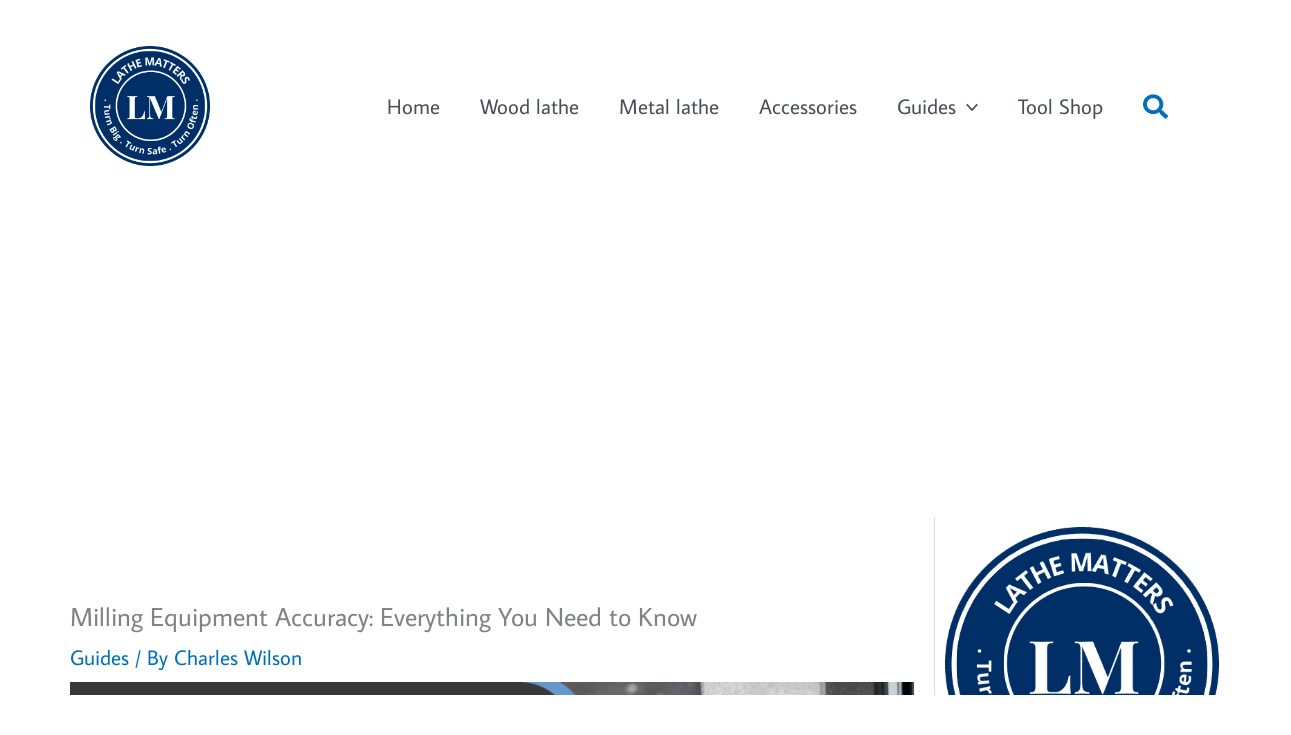

--- FILE ---
content_type: text/html; charset=utf-8
request_url: https://www.google.com/recaptcha/api2/aframe
body_size: 268
content:
<!DOCTYPE HTML><html><head><meta http-equiv="content-type" content="text/html; charset=UTF-8"></head><body><script nonce="G5ONQrOMzdAUaK9t3YZd9g">/** Anti-fraud and anti-abuse applications only. See google.com/recaptcha */ try{var clients={'sodar':'https://pagead2.googlesyndication.com/pagead/sodar?'};window.addEventListener("message",function(a){try{if(a.source===window.parent){var b=JSON.parse(a.data);var c=clients[b['id']];if(c){var d=document.createElement('img');d.src=c+b['params']+'&rc='+(localStorage.getItem("rc::a")?sessionStorage.getItem("rc::b"):"");window.document.body.appendChild(d);sessionStorage.setItem("rc::e",parseInt(sessionStorage.getItem("rc::e")||0)+1);localStorage.setItem("rc::h",'1764701826554');}}}catch(b){}});window.parent.postMessage("_grecaptcha_ready", "*");}catch(b){}</script></body></html>